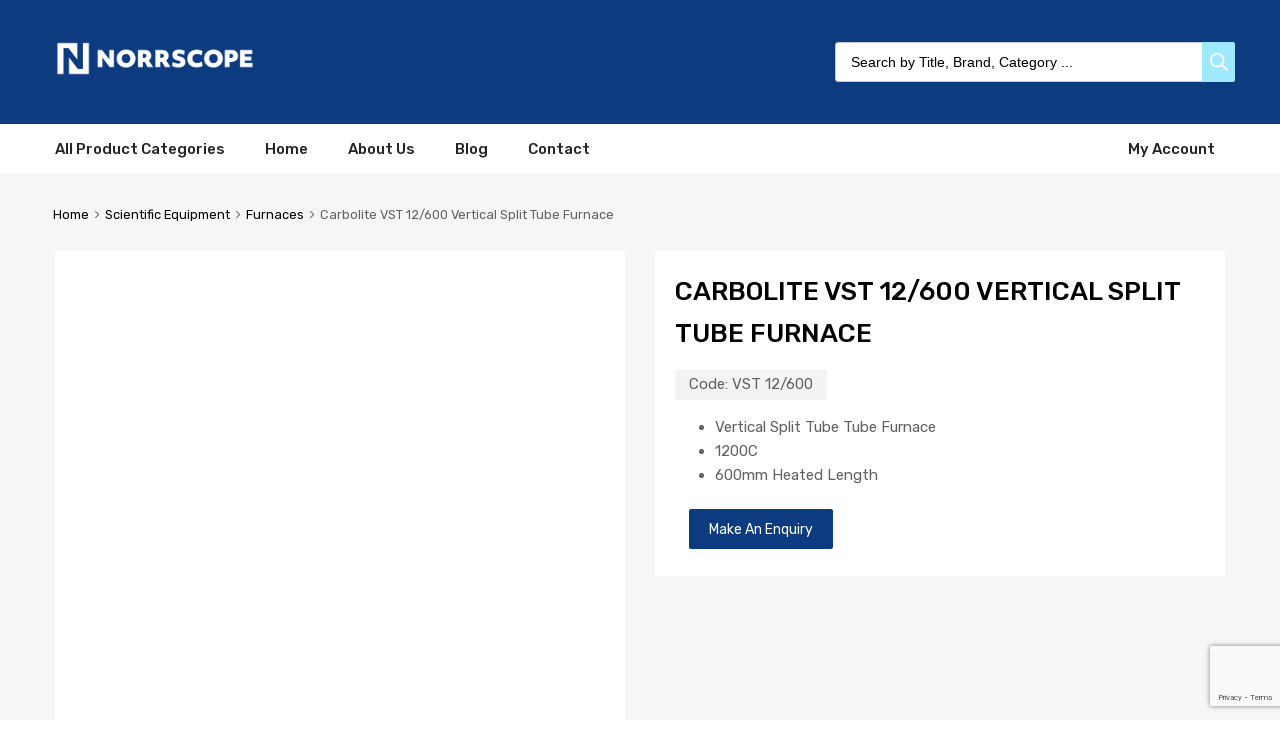

--- FILE ---
content_type: text/html; charset=utf-8
request_url: https://www.google.com/recaptcha/api2/anchor?ar=1&k=6LdozQwsAAAAAA3AcKTSrdhCdgxIpKPT5m1q_abm&co=aHR0cHM6Ly9ub3Jyc2NvcGUuY29tOjQ0Mw..&hl=en&v=N67nZn4AqZkNcbeMu4prBgzg&size=invisible&anchor-ms=20000&execute-ms=30000&cb=qqenotgrx17b
body_size: 48626
content:
<!DOCTYPE HTML><html dir="ltr" lang="en"><head><meta http-equiv="Content-Type" content="text/html; charset=UTF-8">
<meta http-equiv="X-UA-Compatible" content="IE=edge">
<title>reCAPTCHA</title>
<style type="text/css">
/* cyrillic-ext */
@font-face {
  font-family: 'Roboto';
  font-style: normal;
  font-weight: 400;
  font-stretch: 100%;
  src: url(//fonts.gstatic.com/s/roboto/v48/KFO7CnqEu92Fr1ME7kSn66aGLdTylUAMa3GUBHMdazTgWw.woff2) format('woff2');
  unicode-range: U+0460-052F, U+1C80-1C8A, U+20B4, U+2DE0-2DFF, U+A640-A69F, U+FE2E-FE2F;
}
/* cyrillic */
@font-face {
  font-family: 'Roboto';
  font-style: normal;
  font-weight: 400;
  font-stretch: 100%;
  src: url(//fonts.gstatic.com/s/roboto/v48/KFO7CnqEu92Fr1ME7kSn66aGLdTylUAMa3iUBHMdazTgWw.woff2) format('woff2');
  unicode-range: U+0301, U+0400-045F, U+0490-0491, U+04B0-04B1, U+2116;
}
/* greek-ext */
@font-face {
  font-family: 'Roboto';
  font-style: normal;
  font-weight: 400;
  font-stretch: 100%;
  src: url(//fonts.gstatic.com/s/roboto/v48/KFO7CnqEu92Fr1ME7kSn66aGLdTylUAMa3CUBHMdazTgWw.woff2) format('woff2');
  unicode-range: U+1F00-1FFF;
}
/* greek */
@font-face {
  font-family: 'Roboto';
  font-style: normal;
  font-weight: 400;
  font-stretch: 100%;
  src: url(//fonts.gstatic.com/s/roboto/v48/KFO7CnqEu92Fr1ME7kSn66aGLdTylUAMa3-UBHMdazTgWw.woff2) format('woff2');
  unicode-range: U+0370-0377, U+037A-037F, U+0384-038A, U+038C, U+038E-03A1, U+03A3-03FF;
}
/* math */
@font-face {
  font-family: 'Roboto';
  font-style: normal;
  font-weight: 400;
  font-stretch: 100%;
  src: url(//fonts.gstatic.com/s/roboto/v48/KFO7CnqEu92Fr1ME7kSn66aGLdTylUAMawCUBHMdazTgWw.woff2) format('woff2');
  unicode-range: U+0302-0303, U+0305, U+0307-0308, U+0310, U+0312, U+0315, U+031A, U+0326-0327, U+032C, U+032F-0330, U+0332-0333, U+0338, U+033A, U+0346, U+034D, U+0391-03A1, U+03A3-03A9, U+03B1-03C9, U+03D1, U+03D5-03D6, U+03F0-03F1, U+03F4-03F5, U+2016-2017, U+2034-2038, U+203C, U+2040, U+2043, U+2047, U+2050, U+2057, U+205F, U+2070-2071, U+2074-208E, U+2090-209C, U+20D0-20DC, U+20E1, U+20E5-20EF, U+2100-2112, U+2114-2115, U+2117-2121, U+2123-214F, U+2190, U+2192, U+2194-21AE, U+21B0-21E5, U+21F1-21F2, U+21F4-2211, U+2213-2214, U+2216-22FF, U+2308-230B, U+2310, U+2319, U+231C-2321, U+2336-237A, U+237C, U+2395, U+239B-23B7, U+23D0, U+23DC-23E1, U+2474-2475, U+25AF, U+25B3, U+25B7, U+25BD, U+25C1, U+25CA, U+25CC, U+25FB, U+266D-266F, U+27C0-27FF, U+2900-2AFF, U+2B0E-2B11, U+2B30-2B4C, U+2BFE, U+3030, U+FF5B, U+FF5D, U+1D400-1D7FF, U+1EE00-1EEFF;
}
/* symbols */
@font-face {
  font-family: 'Roboto';
  font-style: normal;
  font-weight: 400;
  font-stretch: 100%;
  src: url(//fonts.gstatic.com/s/roboto/v48/KFO7CnqEu92Fr1ME7kSn66aGLdTylUAMaxKUBHMdazTgWw.woff2) format('woff2');
  unicode-range: U+0001-000C, U+000E-001F, U+007F-009F, U+20DD-20E0, U+20E2-20E4, U+2150-218F, U+2190, U+2192, U+2194-2199, U+21AF, U+21E6-21F0, U+21F3, U+2218-2219, U+2299, U+22C4-22C6, U+2300-243F, U+2440-244A, U+2460-24FF, U+25A0-27BF, U+2800-28FF, U+2921-2922, U+2981, U+29BF, U+29EB, U+2B00-2BFF, U+4DC0-4DFF, U+FFF9-FFFB, U+10140-1018E, U+10190-1019C, U+101A0, U+101D0-101FD, U+102E0-102FB, U+10E60-10E7E, U+1D2C0-1D2D3, U+1D2E0-1D37F, U+1F000-1F0FF, U+1F100-1F1AD, U+1F1E6-1F1FF, U+1F30D-1F30F, U+1F315, U+1F31C, U+1F31E, U+1F320-1F32C, U+1F336, U+1F378, U+1F37D, U+1F382, U+1F393-1F39F, U+1F3A7-1F3A8, U+1F3AC-1F3AF, U+1F3C2, U+1F3C4-1F3C6, U+1F3CA-1F3CE, U+1F3D4-1F3E0, U+1F3ED, U+1F3F1-1F3F3, U+1F3F5-1F3F7, U+1F408, U+1F415, U+1F41F, U+1F426, U+1F43F, U+1F441-1F442, U+1F444, U+1F446-1F449, U+1F44C-1F44E, U+1F453, U+1F46A, U+1F47D, U+1F4A3, U+1F4B0, U+1F4B3, U+1F4B9, U+1F4BB, U+1F4BF, U+1F4C8-1F4CB, U+1F4D6, U+1F4DA, U+1F4DF, U+1F4E3-1F4E6, U+1F4EA-1F4ED, U+1F4F7, U+1F4F9-1F4FB, U+1F4FD-1F4FE, U+1F503, U+1F507-1F50B, U+1F50D, U+1F512-1F513, U+1F53E-1F54A, U+1F54F-1F5FA, U+1F610, U+1F650-1F67F, U+1F687, U+1F68D, U+1F691, U+1F694, U+1F698, U+1F6AD, U+1F6B2, U+1F6B9-1F6BA, U+1F6BC, U+1F6C6-1F6CF, U+1F6D3-1F6D7, U+1F6E0-1F6EA, U+1F6F0-1F6F3, U+1F6F7-1F6FC, U+1F700-1F7FF, U+1F800-1F80B, U+1F810-1F847, U+1F850-1F859, U+1F860-1F887, U+1F890-1F8AD, U+1F8B0-1F8BB, U+1F8C0-1F8C1, U+1F900-1F90B, U+1F93B, U+1F946, U+1F984, U+1F996, U+1F9E9, U+1FA00-1FA6F, U+1FA70-1FA7C, U+1FA80-1FA89, U+1FA8F-1FAC6, U+1FACE-1FADC, U+1FADF-1FAE9, U+1FAF0-1FAF8, U+1FB00-1FBFF;
}
/* vietnamese */
@font-face {
  font-family: 'Roboto';
  font-style: normal;
  font-weight: 400;
  font-stretch: 100%;
  src: url(//fonts.gstatic.com/s/roboto/v48/KFO7CnqEu92Fr1ME7kSn66aGLdTylUAMa3OUBHMdazTgWw.woff2) format('woff2');
  unicode-range: U+0102-0103, U+0110-0111, U+0128-0129, U+0168-0169, U+01A0-01A1, U+01AF-01B0, U+0300-0301, U+0303-0304, U+0308-0309, U+0323, U+0329, U+1EA0-1EF9, U+20AB;
}
/* latin-ext */
@font-face {
  font-family: 'Roboto';
  font-style: normal;
  font-weight: 400;
  font-stretch: 100%;
  src: url(//fonts.gstatic.com/s/roboto/v48/KFO7CnqEu92Fr1ME7kSn66aGLdTylUAMa3KUBHMdazTgWw.woff2) format('woff2');
  unicode-range: U+0100-02BA, U+02BD-02C5, U+02C7-02CC, U+02CE-02D7, U+02DD-02FF, U+0304, U+0308, U+0329, U+1D00-1DBF, U+1E00-1E9F, U+1EF2-1EFF, U+2020, U+20A0-20AB, U+20AD-20C0, U+2113, U+2C60-2C7F, U+A720-A7FF;
}
/* latin */
@font-face {
  font-family: 'Roboto';
  font-style: normal;
  font-weight: 400;
  font-stretch: 100%;
  src: url(//fonts.gstatic.com/s/roboto/v48/KFO7CnqEu92Fr1ME7kSn66aGLdTylUAMa3yUBHMdazQ.woff2) format('woff2');
  unicode-range: U+0000-00FF, U+0131, U+0152-0153, U+02BB-02BC, U+02C6, U+02DA, U+02DC, U+0304, U+0308, U+0329, U+2000-206F, U+20AC, U+2122, U+2191, U+2193, U+2212, U+2215, U+FEFF, U+FFFD;
}
/* cyrillic-ext */
@font-face {
  font-family: 'Roboto';
  font-style: normal;
  font-weight: 500;
  font-stretch: 100%;
  src: url(//fonts.gstatic.com/s/roboto/v48/KFO7CnqEu92Fr1ME7kSn66aGLdTylUAMa3GUBHMdazTgWw.woff2) format('woff2');
  unicode-range: U+0460-052F, U+1C80-1C8A, U+20B4, U+2DE0-2DFF, U+A640-A69F, U+FE2E-FE2F;
}
/* cyrillic */
@font-face {
  font-family: 'Roboto';
  font-style: normal;
  font-weight: 500;
  font-stretch: 100%;
  src: url(//fonts.gstatic.com/s/roboto/v48/KFO7CnqEu92Fr1ME7kSn66aGLdTylUAMa3iUBHMdazTgWw.woff2) format('woff2');
  unicode-range: U+0301, U+0400-045F, U+0490-0491, U+04B0-04B1, U+2116;
}
/* greek-ext */
@font-face {
  font-family: 'Roboto';
  font-style: normal;
  font-weight: 500;
  font-stretch: 100%;
  src: url(//fonts.gstatic.com/s/roboto/v48/KFO7CnqEu92Fr1ME7kSn66aGLdTylUAMa3CUBHMdazTgWw.woff2) format('woff2');
  unicode-range: U+1F00-1FFF;
}
/* greek */
@font-face {
  font-family: 'Roboto';
  font-style: normal;
  font-weight: 500;
  font-stretch: 100%;
  src: url(//fonts.gstatic.com/s/roboto/v48/KFO7CnqEu92Fr1ME7kSn66aGLdTylUAMa3-UBHMdazTgWw.woff2) format('woff2');
  unicode-range: U+0370-0377, U+037A-037F, U+0384-038A, U+038C, U+038E-03A1, U+03A3-03FF;
}
/* math */
@font-face {
  font-family: 'Roboto';
  font-style: normal;
  font-weight: 500;
  font-stretch: 100%;
  src: url(//fonts.gstatic.com/s/roboto/v48/KFO7CnqEu92Fr1ME7kSn66aGLdTylUAMawCUBHMdazTgWw.woff2) format('woff2');
  unicode-range: U+0302-0303, U+0305, U+0307-0308, U+0310, U+0312, U+0315, U+031A, U+0326-0327, U+032C, U+032F-0330, U+0332-0333, U+0338, U+033A, U+0346, U+034D, U+0391-03A1, U+03A3-03A9, U+03B1-03C9, U+03D1, U+03D5-03D6, U+03F0-03F1, U+03F4-03F5, U+2016-2017, U+2034-2038, U+203C, U+2040, U+2043, U+2047, U+2050, U+2057, U+205F, U+2070-2071, U+2074-208E, U+2090-209C, U+20D0-20DC, U+20E1, U+20E5-20EF, U+2100-2112, U+2114-2115, U+2117-2121, U+2123-214F, U+2190, U+2192, U+2194-21AE, U+21B0-21E5, U+21F1-21F2, U+21F4-2211, U+2213-2214, U+2216-22FF, U+2308-230B, U+2310, U+2319, U+231C-2321, U+2336-237A, U+237C, U+2395, U+239B-23B7, U+23D0, U+23DC-23E1, U+2474-2475, U+25AF, U+25B3, U+25B7, U+25BD, U+25C1, U+25CA, U+25CC, U+25FB, U+266D-266F, U+27C0-27FF, U+2900-2AFF, U+2B0E-2B11, U+2B30-2B4C, U+2BFE, U+3030, U+FF5B, U+FF5D, U+1D400-1D7FF, U+1EE00-1EEFF;
}
/* symbols */
@font-face {
  font-family: 'Roboto';
  font-style: normal;
  font-weight: 500;
  font-stretch: 100%;
  src: url(//fonts.gstatic.com/s/roboto/v48/KFO7CnqEu92Fr1ME7kSn66aGLdTylUAMaxKUBHMdazTgWw.woff2) format('woff2');
  unicode-range: U+0001-000C, U+000E-001F, U+007F-009F, U+20DD-20E0, U+20E2-20E4, U+2150-218F, U+2190, U+2192, U+2194-2199, U+21AF, U+21E6-21F0, U+21F3, U+2218-2219, U+2299, U+22C4-22C6, U+2300-243F, U+2440-244A, U+2460-24FF, U+25A0-27BF, U+2800-28FF, U+2921-2922, U+2981, U+29BF, U+29EB, U+2B00-2BFF, U+4DC0-4DFF, U+FFF9-FFFB, U+10140-1018E, U+10190-1019C, U+101A0, U+101D0-101FD, U+102E0-102FB, U+10E60-10E7E, U+1D2C0-1D2D3, U+1D2E0-1D37F, U+1F000-1F0FF, U+1F100-1F1AD, U+1F1E6-1F1FF, U+1F30D-1F30F, U+1F315, U+1F31C, U+1F31E, U+1F320-1F32C, U+1F336, U+1F378, U+1F37D, U+1F382, U+1F393-1F39F, U+1F3A7-1F3A8, U+1F3AC-1F3AF, U+1F3C2, U+1F3C4-1F3C6, U+1F3CA-1F3CE, U+1F3D4-1F3E0, U+1F3ED, U+1F3F1-1F3F3, U+1F3F5-1F3F7, U+1F408, U+1F415, U+1F41F, U+1F426, U+1F43F, U+1F441-1F442, U+1F444, U+1F446-1F449, U+1F44C-1F44E, U+1F453, U+1F46A, U+1F47D, U+1F4A3, U+1F4B0, U+1F4B3, U+1F4B9, U+1F4BB, U+1F4BF, U+1F4C8-1F4CB, U+1F4D6, U+1F4DA, U+1F4DF, U+1F4E3-1F4E6, U+1F4EA-1F4ED, U+1F4F7, U+1F4F9-1F4FB, U+1F4FD-1F4FE, U+1F503, U+1F507-1F50B, U+1F50D, U+1F512-1F513, U+1F53E-1F54A, U+1F54F-1F5FA, U+1F610, U+1F650-1F67F, U+1F687, U+1F68D, U+1F691, U+1F694, U+1F698, U+1F6AD, U+1F6B2, U+1F6B9-1F6BA, U+1F6BC, U+1F6C6-1F6CF, U+1F6D3-1F6D7, U+1F6E0-1F6EA, U+1F6F0-1F6F3, U+1F6F7-1F6FC, U+1F700-1F7FF, U+1F800-1F80B, U+1F810-1F847, U+1F850-1F859, U+1F860-1F887, U+1F890-1F8AD, U+1F8B0-1F8BB, U+1F8C0-1F8C1, U+1F900-1F90B, U+1F93B, U+1F946, U+1F984, U+1F996, U+1F9E9, U+1FA00-1FA6F, U+1FA70-1FA7C, U+1FA80-1FA89, U+1FA8F-1FAC6, U+1FACE-1FADC, U+1FADF-1FAE9, U+1FAF0-1FAF8, U+1FB00-1FBFF;
}
/* vietnamese */
@font-face {
  font-family: 'Roboto';
  font-style: normal;
  font-weight: 500;
  font-stretch: 100%;
  src: url(//fonts.gstatic.com/s/roboto/v48/KFO7CnqEu92Fr1ME7kSn66aGLdTylUAMa3OUBHMdazTgWw.woff2) format('woff2');
  unicode-range: U+0102-0103, U+0110-0111, U+0128-0129, U+0168-0169, U+01A0-01A1, U+01AF-01B0, U+0300-0301, U+0303-0304, U+0308-0309, U+0323, U+0329, U+1EA0-1EF9, U+20AB;
}
/* latin-ext */
@font-face {
  font-family: 'Roboto';
  font-style: normal;
  font-weight: 500;
  font-stretch: 100%;
  src: url(//fonts.gstatic.com/s/roboto/v48/KFO7CnqEu92Fr1ME7kSn66aGLdTylUAMa3KUBHMdazTgWw.woff2) format('woff2');
  unicode-range: U+0100-02BA, U+02BD-02C5, U+02C7-02CC, U+02CE-02D7, U+02DD-02FF, U+0304, U+0308, U+0329, U+1D00-1DBF, U+1E00-1E9F, U+1EF2-1EFF, U+2020, U+20A0-20AB, U+20AD-20C0, U+2113, U+2C60-2C7F, U+A720-A7FF;
}
/* latin */
@font-face {
  font-family: 'Roboto';
  font-style: normal;
  font-weight: 500;
  font-stretch: 100%;
  src: url(//fonts.gstatic.com/s/roboto/v48/KFO7CnqEu92Fr1ME7kSn66aGLdTylUAMa3yUBHMdazQ.woff2) format('woff2');
  unicode-range: U+0000-00FF, U+0131, U+0152-0153, U+02BB-02BC, U+02C6, U+02DA, U+02DC, U+0304, U+0308, U+0329, U+2000-206F, U+20AC, U+2122, U+2191, U+2193, U+2212, U+2215, U+FEFF, U+FFFD;
}
/* cyrillic-ext */
@font-face {
  font-family: 'Roboto';
  font-style: normal;
  font-weight: 900;
  font-stretch: 100%;
  src: url(//fonts.gstatic.com/s/roboto/v48/KFO7CnqEu92Fr1ME7kSn66aGLdTylUAMa3GUBHMdazTgWw.woff2) format('woff2');
  unicode-range: U+0460-052F, U+1C80-1C8A, U+20B4, U+2DE0-2DFF, U+A640-A69F, U+FE2E-FE2F;
}
/* cyrillic */
@font-face {
  font-family: 'Roboto';
  font-style: normal;
  font-weight: 900;
  font-stretch: 100%;
  src: url(//fonts.gstatic.com/s/roboto/v48/KFO7CnqEu92Fr1ME7kSn66aGLdTylUAMa3iUBHMdazTgWw.woff2) format('woff2');
  unicode-range: U+0301, U+0400-045F, U+0490-0491, U+04B0-04B1, U+2116;
}
/* greek-ext */
@font-face {
  font-family: 'Roboto';
  font-style: normal;
  font-weight: 900;
  font-stretch: 100%;
  src: url(//fonts.gstatic.com/s/roboto/v48/KFO7CnqEu92Fr1ME7kSn66aGLdTylUAMa3CUBHMdazTgWw.woff2) format('woff2');
  unicode-range: U+1F00-1FFF;
}
/* greek */
@font-face {
  font-family: 'Roboto';
  font-style: normal;
  font-weight: 900;
  font-stretch: 100%;
  src: url(//fonts.gstatic.com/s/roboto/v48/KFO7CnqEu92Fr1ME7kSn66aGLdTylUAMa3-UBHMdazTgWw.woff2) format('woff2');
  unicode-range: U+0370-0377, U+037A-037F, U+0384-038A, U+038C, U+038E-03A1, U+03A3-03FF;
}
/* math */
@font-face {
  font-family: 'Roboto';
  font-style: normal;
  font-weight: 900;
  font-stretch: 100%;
  src: url(//fonts.gstatic.com/s/roboto/v48/KFO7CnqEu92Fr1ME7kSn66aGLdTylUAMawCUBHMdazTgWw.woff2) format('woff2');
  unicode-range: U+0302-0303, U+0305, U+0307-0308, U+0310, U+0312, U+0315, U+031A, U+0326-0327, U+032C, U+032F-0330, U+0332-0333, U+0338, U+033A, U+0346, U+034D, U+0391-03A1, U+03A3-03A9, U+03B1-03C9, U+03D1, U+03D5-03D6, U+03F0-03F1, U+03F4-03F5, U+2016-2017, U+2034-2038, U+203C, U+2040, U+2043, U+2047, U+2050, U+2057, U+205F, U+2070-2071, U+2074-208E, U+2090-209C, U+20D0-20DC, U+20E1, U+20E5-20EF, U+2100-2112, U+2114-2115, U+2117-2121, U+2123-214F, U+2190, U+2192, U+2194-21AE, U+21B0-21E5, U+21F1-21F2, U+21F4-2211, U+2213-2214, U+2216-22FF, U+2308-230B, U+2310, U+2319, U+231C-2321, U+2336-237A, U+237C, U+2395, U+239B-23B7, U+23D0, U+23DC-23E1, U+2474-2475, U+25AF, U+25B3, U+25B7, U+25BD, U+25C1, U+25CA, U+25CC, U+25FB, U+266D-266F, U+27C0-27FF, U+2900-2AFF, U+2B0E-2B11, U+2B30-2B4C, U+2BFE, U+3030, U+FF5B, U+FF5D, U+1D400-1D7FF, U+1EE00-1EEFF;
}
/* symbols */
@font-face {
  font-family: 'Roboto';
  font-style: normal;
  font-weight: 900;
  font-stretch: 100%;
  src: url(//fonts.gstatic.com/s/roboto/v48/KFO7CnqEu92Fr1ME7kSn66aGLdTylUAMaxKUBHMdazTgWw.woff2) format('woff2');
  unicode-range: U+0001-000C, U+000E-001F, U+007F-009F, U+20DD-20E0, U+20E2-20E4, U+2150-218F, U+2190, U+2192, U+2194-2199, U+21AF, U+21E6-21F0, U+21F3, U+2218-2219, U+2299, U+22C4-22C6, U+2300-243F, U+2440-244A, U+2460-24FF, U+25A0-27BF, U+2800-28FF, U+2921-2922, U+2981, U+29BF, U+29EB, U+2B00-2BFF, U+4DC0-4DFF, U+FFF9-FFFB, U+10140-1018E, U+10190-1019C, U+101A0, U+101D0-101FD, U+102E0-102FB, U+10E60-10E7E, U+1D2C0-1D2D3, U+1D2E0-1D37F, U+1F000-1F0FF, U+1F100-1F1AD, U+1F1E6-1F1FF, U+1F30D-1F30F, U+1F315, U+1F31C, U+1F31E, U+1F320-1F32C, U+1F336, U+1F378, U+1F37D, U+1F382, U+1F393-1F39F, U+1F3A7-1F3A8, U+1F3AC-1F3AF, U+1F3C2, U+1F3C4-1F3C6, U+1F3CA-1F3CE, U+1F3D4-1F3E0, U+1F3ED, U+1F3F1-1F3F3, U+1F3F5-1F3F7, U+1F408, U+1F415, U+1F41F, U+1F426, U+1F43F, U+1F441-1F442, U+1F444, U+1F446-1F449, U+1F44C-1F44E, U+1F453, U+1F46A, U+1F47D, U+1F4A3, U+1F4B0, U+1F4B3, U+1F4B9, U+1F4BB, U+1F4BF, U+1F4C8-1F4CB, U+1F4D6, U+1F4DA, U+1F4DF, U+1F4E3-1F4E6, U+1F4EA-1F4ED, U+1F4F7, U+1F4F9-1F4FB, U+1F4FD-1F4FE, U+1F503, U+1F507-1F50B, U+1F50D, U+1F512-1F513, U+1F53E-1F54A, U+1F54F-1F5FA, U+1F610, U+1F650-1F67F, U+1F687, U+1F68D, U+1F691, U+1F694, U+1F698, U+1F6AD, U+1F6B2, U+1F6B9-1F6BA, U+1F6BC, U+1F6C6-1F6CF, U+1F6D3-1F6D7, U+1F6E0-1F6EA, U+1F6F0-1F6F3, U+1F6F7-1F6FC, U+1F700-1F7FF, U+1F800-1F80B, U+1F810-1F847, U+1F850-1F859, U+1F860-1F887, U+1F890-1F8AD, U+1F8B0-1F8BB, U+1F8C0-1F8C1, U+1F900-1F90B, U+1F93B, U+1F946, U+1F984, U+1F996, U+1F9E9, U+1FA00-1FA6F, U+1FA70-1FA7C, U+1FA80-1FA89, U+1FA8F-1FAC6, U+1FACE-1FADC, U+1FADF-1FAE9, U+1FAF0-1FAF8, U+1FB00-1FBFF;
}
/* vietnamese */
@font-face {
  font-family: 'Roboto';
  font-style: normal;
  font-weight: 900;
  font-stretch: 100%;
  src: url(//fonts.gstatic.com/s/roboto/v48/KFO7CnqEu92Fr1ME7kSn66aGLdTylUAMa3OUBHMdazTgWw.woff2) format('woff2');
  unicode-range: U+0102-0103, U+0110-0111, U+0128-0129, U+0168-0169, U+01A0-01A1, U+01AF-01B0, U+0300-0301, U+0303-0304, U+0308-0309, U+0323, U+0329, U+1EA0-1EF9, U+20AB;
}
/* latin-ext */
@font-face {
  font-family: 'Roboto';
  font-style: normal;
  font-weight: 900;
  font-stretch: 100%;
  src: url(//fonts.gstatic.com/s/roboto/v48/KFO7CnqEu92Fr1ME7kSn66aGLdTylUAMa3KUBHMdazTgWw.woff2) format('woff2');
  unicode-range: U+0100-02BA, U+02BD-02C5, U+02C7-02CC, U+02CE-02D7, U+02DD-02FF, U+0304, U+0308, U+0329, U+1D00-1DBF, U+1E00-1E9F, U+1EF2-1EFF, U+2020, U+20A0-20AB, U+20AD-20C0, U+2113, U+2C60-2C7F, U+A720-A7FF;
}
/* latin */
@font-face {
  font-family: 'Roboto';
  font-style: normal;
  font-weight: 900;
  font-stretch: 100%;
  src: url(//fonts.gstatic.com/s/roboto/v48/KFO7CnqEu92Fr1ME7kSn66aGLdTylUAMa3yUBHMdazQ.woff2) format('woff2');
  unicode-range: U+0000-00FF, U+0131, U+0152-0153, U+02BB-02BC, U+02C6, U+02DA, U+02DC, U+0304, U+0308, U+0329, U+2000-206F, U+20AC, U+2122, U+2191, U+2193, U+2212, U+2215, U+FEFF, U+FFFD;
}

</style>
<link rel="stylesheet" type="text/css" href="https://www.gstatic.com/recaptcha/releases/N67nZn4AqZkNcbeMu4prBgzg/styles__ltr.css">
<script nonce="dCKPXK0jcrwTZJ49EyMPJg" type="text/javascript">window['__recaptcha_api'] = 'https://www.google.com/recaptcha/api2/';</script>
<script type="text/javascript" src="https://www.gstatic.com/recaptcha/releases/N67nZn4AqZkNcbeMu4prBgzg/recaptcha__en.js" nonce="dCKPXK0jcrwTZJ49EyMPJg">
      
    </script></head>
<body><div id="rc-anchor-alert" class="rc-anchor-alert"></div>
<input type="hidden" id="recaptcha-token" value="[base64]">
<script type="text/javascript" nonce="dCKPXK0jcrwTZJ49EyMPJg">
      recaptcha.anchor.Main.init("[\x22ainput\x22,[\x22bgdata\x22,\x22\x22,\[base64]/[base64]/MjU1Ong/[base64]/[base64]/[base64]/[base64]/[base64]/[base64]/[base64]/[base64]/[base64]/[base64]/[base64]/[base64]/[base64]/[base64]/[base64]\\u003d\x22,\[base64]\x22,\x22w5DDgCoFRkAtwo/Do8OqA8OKMEVADMOJwobDgsKEw6pSw4zDp8KtOTPDkHhSYyMeQMOQw6ZCwqjDvlTDmcKIF8ORQcOTWFhbwoZZeQBCQHF3wrc1w7LDqMKaO8KKwrLDpF/ChsO/OsOOw5tUw7Udw4AKSFx+Vy/DoDlgRsK0wr93QizDhMOlbF9Iw7h/UcOGGMOAdyMew4chIsOlw6LChsKSSTvCk8OPAnIjw4EgTT1Qf8KawrLCtndtLMOcw77CiMKFwqvDnxvClcOrw73DisONc8OnwpvDrsOJFMK6wqvDocOdw6QCScOcwpgJw4rChDJYwr4Jw5UMwoAGfBXCvQx/w68eSMOrdsOPdsKLw7ZqNcKSQMKlw7zCt8OZS8K5w6vCqR4UYDnCplTDhQbCgMKhwo9KwrciwqU/HcK6wqxSw5ZFOVLChcOcwq3Cu8OuwpPDv8ObwqXDo2rCn8Klw7NCw7I6w47DllLCoxLCnjgAWMO4w5Rnw5LDhAjDrVDCnyMlGFLDjkrDkWoXw50jcV7CuMOKw6HDrMOxwoR9HMOuEMOqP8OTfsK9wpU2w60JEcObw6EFwp/DvnESPsONeMOMB8KlKjfCsMK8ODXCq8KnwqfCr0TCqn8+Q8OgwrTCsTwSehJvwqjCuMO4wp4ow7IMwq3CkBg2w4/Dg8OPwoISFFLDmMKwLWtzDXDDn8KPw5Ucw5NNCcKEcVzCnEIfXcK7w7LDs1llME4aw7bCmihCwpUiwqTCj3bDlHxfJ8KOaVjCnMKlwpILfi/DggPCsT5pwq/[base64]/[base64]/DllxCb8OnwopMHA/DqWRnw5jDrMOVwpk+wrBUwqDDgcOUwr5EL2HCqBJRwoB0w5DCm8OvaMK5w6vDmMKoByFbw5woJcKgHhrDnkBpf23CtcK7WkzDm8Khw7LDrRtAwrLCrcORwqYWw7LCmsOJw5fCusKpKsK6RRIfYcOEwp8melrCv8OlwrrCn37Cv8O/w6bCksKlcFNcQRjCjSvCmMK+Ng7DpDjDpSzDsMOjw5pSwrpCw6DCiMOvwofCpMKLUEnDmsKswo58LAwLwrUQIMKkOcKuHsKqwqd8wpTDqcOlw5JdacKUwqXCpgF/[base64]/DjsOdw7FPUmM2enoxUQ0Owp3Du8O6wpjDmlEBRCUYwpbCiwxQccO+f0k5GsKnP20hC3PCh8K5wr88DnfDqkrDgFvCucO2ccOxw6RRVMObw7PCvEPCux/[base64]/PsOxw7jDj1c/[base64]/[base64]/[base64]/acOSwqnCrX5EwqhVQD8Uw5ZOw67CpD8fehILw41iUMKvNMKkw5/CnsOKw591w4vCoCLDgcO/[base64]/CrjEJwrrDo8OmFSUQKsOvOk3Dt0/Cp8KjTsOAFWbDkmjCvMKvVsKVwqFpw5nDvcK7Nh7DrMO4QDEywrtccCvDu1HDmxPDlVTCsGhyw5kmw5VNw75iw644w6fDpcOvEsKhV8KXwp/CiMOnwo4sXcOKHiDCjMKDw5rCl8OTwoUPIDbCgFzDqcOYND4Zw4LDh8KTCSTCklfCtwlFw5fCrcOMTT51Y0wdwoYLw6bCiyQ6w5ZaUMOuwrohwpU7w5HCtQF2w6s9wrTDhH8WB8Kve8KCLX7DiD9fdsOjw6Fawr/CrjB3wrRTwrgOdMKcw6Npw5TDncKrwqE+QXDCnXnDssOxZWzClMOgOn3DjsKdw74tc24vHwBBw5MwQsKOEkF/E3g/GcOIb8KbwrIDcwnDmmwEw6EZwpZ5w4vCjm3Cs8OKVVsYKsKBEn1xG0jCuHc9MsKew4koecKUR1LChy0PAg7CicOZw47DhsK0w6LDtnHDmsKyNlzDn8O/[base64]/[base64]/CiGViw7jDl8KFwo3ChsO8KhwlVsOCX0nCrUbDsjxqwqvCkMKCwq7Dgh7DhMKoKRzCmsKMwqXCssKrXwjChAHCllICwoXDscKUCMKydcKWw69fwqzDgsONwr0qwqLCscOFw5jCsSXDo2l/SsOXwqE7IDTCpMKCw4nCi8OAw7HCh3HCgcOsw57CoCvDicKsw4vCh8KfwrRQTQZJG8KfwrIEw41gBcOAPh1sd8KoG2jDs8KuBcOXw5PCgAfCmx5kaH5gwqnDshUCUVTChMO7ADnDkcKew7VwGS7CrB/DjcKlw48+w7zDg8OsTT/DmMOAw4EEXMKmwpbDksOkB0UoDirDp3ISwplfAsKnLMK1wqxzwp8bw7rDu8OSKcKtw5BSwqTCq8O5wqMmw7vCtWzDicOOD1R1wq7CrhIbKcKgR8O5wo7CrsKlw5nCr2jDuMK9T3kaw6bDtlfCqk/Dn1rDmMOwwpEIwrDCu8Oqw75fYBoQJsOhTRQQwqbCt1dvNRVkZMO5WMOpw4zDnS0ww4HDlRN/w5fDucONwp4Fw7DCt3PDmFHCt8KxasKJK8ONw60JwpddwpDCpcOTTnVpUR3ChcKRw5BHw7PCrww1w4x8McKfwqXDqsKIA8KwwqbDpsKJw7Y/w7dfEVdDwq8VIA7CjQ/Cg8OOE3XCrGPDtxNsDsOfwoLDvGgywo/CssK8fGFxw5jCs8OGQ8OUcArDlQ3DjyAAwqkOP3fCgcK2w5EtIQ3DmxTDscKzPWDCs8OjAEdgUsK9ODE7wqzDgsOhHGMQw6FZdggsw50xAzDDvMKMwpoPNcOcw7XCj8OYPS3CjsO7wrHCshXDrsOZwoM6w4wjDnPCk8OoGcOtdQ/CgsK2PEnCksOYwrp5Uxkyw7EfFUtVS8Oqwrkhw53CmMOow4BfdRPCjzIAwqNaw7opw5ZXwr8cwpTCksO6woNRYcKIGD7Cn8K1wotGwrzDrVTDqcOJw6I8FVJpw4rDs8K5w79SCyx+w4bClGXCnMO8dMKIw4rCtlxZwqtRw6c7wo/CtsK4w6EHYg3DuhTDnVzCk8OKSsOBw5hPw7LCuMOmHj/Dsj7DhzLDjlTDuMO6AcOnWsK1KEjDosKkwpbCnMOtcsO3w4vDq8K3DMKxGMKlesOXwp52FcOwR8OGwrPCl8KxwqIjw7Rgwq8TwoIcw43Dj8ODw7jCusKVXXgGZxpidxFtwoEjwr7Dh8OLw4/[base64]/[base64]/[base64]/DvQgUE0paw4XDvirDqsKsIyHCtDpnwqLDsQrCjDATw4Z1wqjDncO0wpB2w5fCtwDDvMO1wpNiFwoTwrAuL8KZw7XCiX7DixXClBDDrcOzw7dgwpLDhcKbwrTCrxFgZcOpwq3DtMKow5Y4CF3DssOBwpIOQ8KMwrbChsKzw7/DnMO1w4PDmwvCnsKuwoNmw7FDw7kbCsKJUMKJwrxYIMKYw4bDksOmw6kVEyA2el3DjErCtBTDh0nCik4NTMKXd8OmPcKfQQxaw5I2ABnDkjPDmcOMb8KLw7rCnjtKw6Zsf8O/HcK6w4VmfMKJccOpRTJcwo1ufiR1f8OXw4bCnB/CrDELw43DnMKZV8O5w5TDmh/CgsKzYcKmMj1zN8KLXwgMwp8ewpAew6V6w4cQw5t3RMO7woc+w7HDvMOzwoEiwrHDl1IFf8KXLcOLOsK0w6rDs3EOecKGKcKuc1zCvQLDv3LDg39UNknDrBxow4zDm1jDt3REeMKCw6DDjMOEw6fCkjFrGsOQPh4zw5Zow4/DpQzCssO0w7s2w67Dg8OxZMOVSsKkbsKQSsOxwqoge8OcMkcHZcKEw4fDpMOzw7/Ci8KZw4LCosOwCV0iAGHCiMO9OUFHeD4UXztyw7XCtcOPOS3Cs8OnEUbCnH9kw4oGw7nCgcK4w7tEIcOMwqcpfhrCjMO/w6V0Dz3DuVpdw7TCu8Ozw4jCpRfDjWHDncKzwpMZw6YLfhw/w4TDogfDqsKZwoRKwo3Ck8OpQcO0wpcXwr4LwpjDnnbDl8OlGXTDgMO6wojDlcOkc8KDw4tOwowkQUsjMztkBWfClitXwq99w6PDlsK3wpzDncO5L8KzwrsQdsO9WsO8w5HDg0g7EkfCuH7DoB/DlcKBw43DqMOdwrtFwpQ1QxLDniTCmHPDgzbDj8OBwoZ4ScKowp09XsKBLMOeIcOcw5zCjMKaw6p5wpdiw5/DqzkNw4oJw5rDrwZndsOBT8Ozw5vDmcOgdh0RwqnDqwRjQAxdFxnDrsKTdMK/[base64]/wqUJw6hlwoBfTRgCMCLCtsKObwbDl05xw6vDuMOOw5/DixDDml/Cq8KBw4kPw4XDj0trHcOgw7R/w4fClA3DmCfDicOxw6HCmBTCiMOFw4fDrXbDgsOewrHCksKvwqbDtF8qTcOVw5wkw43Cu8OBUjbCh8OlbVXCqy/DnhgswpLDijzDlnPCqsK9EUfCg8Kew59yY8KNFxEoOAvDrWIlwqNEAjjDoV7DusOGw68zwrpiw5J7OMOzwpJ4dsKNw6oueBJBw6HDjMONecOLTRNpwosobcKPwq1lPwg/w4HDisOGwoU3FDfDmcO5FcO8wrPCo8Kjw4LDngTCrsOgOCfDjV3Cm3bDjD1yC8KgwpvCvTbCpFgdTS7DthkRw6vDvMOJPXo8w49xwrMawr7DvcO1w4sdwrAGwqzDkcK5CcOxWsKdEcKZwqDChcKHwoY7R8OSbXs3w6nCncKAewVwHSZTZlc/w4bCoXsVM1kvZWTChBDDkTDChXVVwoLDmTYow6rDkzjDmcOiw50BegMHQcKueGHCpMK0woRvdxfDvng2w6fDr8KAWMO/[base64]/DoHbCo8OSVsOLKnxXacOiw7VdY8OKbF3DhMOVJsObw55QwqE4C3nDtMO/[base64]/Ck8ONLMKxCsKvFcOdI8KPIWdlXABbaGbCmsOlwpTCkSZMwphOw5vDosO4asKMw5TCpREOwpdGfUXDhBvDqg4Ww7IEL2XDqxEawqhCwqdSAMKge39Nw4o+Z8OpMX0pw683w6zCkFY3wqRcw6Ayw7rDgi9wVB51HsK5csKNP8KpXjY9Y8K3woTCj8ORw6A7PcKGNsK/w57DksOSd8OFw7fDvCRiBsKZUTQbXMKtwqlVZXbDt8KtwoZKZ0JkwoNtU8O0wqZFZ8O0wqrCoj8mOkEAw6ZgwpgoLjQ3WMKObcKXFRHDhMOIwpzCo1tND8K6Vhg+wo/[base64]/wpM5w4vCucKEwrDDuGTDjibDokxdfcOeXcOYwoc+w6XDhhPCp8OGU8OMw50JXCwew7QXw68+VsKPwpwQMgZpw6PCjhRPTcO4VxTCpUUqw60jViHCnMOXd8KVwqbChTcnw7/[base64]/DhypJwrhqwobCiMK2YTRlwpLDh0lywrrCrMOuCcOgfMKLRR1ew7HDiAfCjFnCvlp3WcK1w6ZFeCk2w4VeeWzCjlcUUsKlwq7CtltHw47ChB/[base64]/wrLDtkERfMOSw7/DpsKaXF3DpsOPwqsjCW91wrsVw6zDicO1HsOIw5zCh8KUw5Mew7RewroUw5PDpsKpScK4Z1rCjsKPX2kgPmDCmXtxYR3Dt8KUUMO4w78Lw7Mvwo8uw6fCqcOOwpAgw7fDu8KXwpZawrLDgMO4w5syIcOQGsO5PcOrG356JUDClMOLA8Kgw4/DusK9w5jDtGc/wo3CsTpLNVHClUrDmlHCssOvWgrCqMKsLQFbw5/[base64]/aMORw4U6woYnw6jDp8KTKcKMwpNiGz42ZMK5wrlzNAQUQD4fw4/DnMOLAsOvMMOHQW/[base64]/DmA4twpA2cgnCg8K9w4TCrMKAwpVxHyrCmMKnw5/Dpk9OJ8KMw7PDpT5dw6MnLHoXwq0MDFPDgkwTw7U9LU1NwozCm0YQwrFEC8KCejvDpFvCscOSw6PDsMKnWcKwwo82wonDp8K1wpdTA8OJwpPCq8K/IMK2QT3DkcOlCwPDv2o/P8KRwrfCi8OARcKtYcKDwrbCqULDu0TDgj3CjzjCscOhIgwiw4NBw5XDgsKZeGjDuFLDjnh1w6DDqcKLEMKbw4QpwqxWwqTCoMO/[base64]/CuzXCh0zCp3LDhsKwwrzCjsOcZMKlSGTDkXZ9w4RVWsOAw6Mzw4wCCMOZHCrDsMKRQcKmw5PDu8Oke2EfFMKdwo3Dn2FcwpPCj13CqcO3PsKYMiDDg1/DlR3CtMKmBm3DtBQlw5RVOWhsfcOUw4lsL8K0w5/ChTDDlijDnsO2w7XDuCguw57DmzskLsOHwpPCsTXCuiJtw4jCsXQFwprCssKzS8O3asKow6HCjX94eQnDvXhAwqNYfhrCujERwqjCqsKfY3xvwpNEwrFLwroUw7oTcMORQsKXwrJ7wrkvTmjDnGQ7IsO/wqzCkBt6wqMfwqnDusOFBcKCMcO6G3kUwoYYwobCgsKoUMKzIC9fOcOLNBfDimHDkDjDh8KAbsOYw4MMesO4w6/CrEtaw7HDtcOydMKtw43Dpi3DugNAwoYZwoYfwphmwrQHw6RwUMKUW8KCw6fDqcOoIcKrGxrDhgsXYcOhwqnDlsORwqNqV8OuN8OZwrbDisOoXU4GwpnCvVTDtsOfB8O0wq3ChA3CvRNvY8O/MXtSG8Omw4BLwr44wrzCscOkHmx5w4/[base64]/[base64]/wqPCjcKfPcOUwpzCu8OfORdfHArDhsKsw6hOfz7DmR0QDyMAEMOLDCHDk8Kvw7oHHz5GbQfDlsKiDMK1D8KNwobDm8OlDkzDkFPDnAIMw7LDicOfdl7CviYOOk/DtRMCwrMMKsOhOhnDsCLDssKLXG80HVzCsQgVw4sEe0dxwpxawrIwW0vDo8OzwoXCrW88R8KiFcKCUsOIe05BF8KAPMKgwoYswoTCjSxJKj/[base64]/Dqh8uwoEGwo/[base64]/[base64]/wr5Yb3rDksOQw4jDuxDCjsO9TsK8SsKQI8OlJwx+A8KFworCrAgPwqdLNE7Di0nDtyzCo8KpPE4gw5DDg8OFwrHCrsOGwoMTwpoOw60iw5FuwqYawqfDk8Kuw69/wp5XY3PDisKewr8DwrRiw7tFN8OlFMKjw4TCscOOw64+L13Dq8OXwpvDoyTDjcOYw67Dl8ORwpkKDsOFV8KIMMOccsKmwoQLQsOqdi1+w5LDpQcTw4oZw5/DhRvDksOTbMOUARnDm8KBw4bDgAZWwq9lAh0rwpEDXcK/HsOPw510OiF/[base64]/FcKNPQlgU8KTw43Cu8KJwrRZX8Oaw5FiCBEzRD7DssKpwoU4woolE8Otw7JfL1lcAQfDphxAwobCnsOOw7/DlTpXw7IuMzPCn8KGeF9ewoPDscKLE3YVFV/DtcOCwoMRw6vDusKiGXcVw5xqcMOvcMKYZwfDtQw+w64Yw5jCucK5fcOuZhtWw5nCoX0qw53DjsO9wo7CgmIlby/CrsKxw4RKD29UHcKeFw1Pw6NwwqQJYFHDqMOTIsOlwoBdw7ddwp8Rw5JRwrQHw7TCukvCuDgmOMOsCgMQRcO6M8O9S0vDkisTPzBrGSRoOcO0wqI3w6EuwrjCgcOMLcKle8Opw5jCrcKaeg7DgcOcw73DkjN5wqVKw5jDqMKcKsKYU8OBPQg5w7ZAW8K6TS4cw6jDrw/DtVxXwrNhLjbDm8KYJzdqAh7Cg8O+wpc9b8OWw5HCnMOlwpzDjRogV2LClcKqwrfDn0QDworDocOtwoEQwqXDr8KawpXCrcKwFzswwr7CvVjDuUk0w7/[base64]/[base64]/[base64]/w7vCrcOWw6rDhyPCsxVtN0cnX8O9wqVzVcOew5zCjcK1e8KvCcKDwqMjwo/[base64]/wrPDsQ42wq9XWsOfE8KowrjCgcOBwr3CuXM6wr9Qwr7Cl8Ozwp3DrnnDq8OmEsKIwoPCoDcQE004TTDCicKpw5lDw6tywpQRLMKpI8KuwrPDhgXCowcTw5BwFGfDrMK7wqVeVGl0IsKAwpoVecKHH2RLw4U2wpNXBCXCo8Ovw4/CqMOlMBtjw77DkMKjw4jDoAzDsmXDgnTCocOhw6V2w4cew4XDkRfCijIswr0HSi/[base64]/wpnDu8Kmw44ECybDt8O/[base64]/CvcK4VhJWAy9Bwr8JeMKewq5zL8OKw6nDqMO9wqDDjcKmw5tKw4DCosO+w6Nkwr5ewo7CrhUMUcKDR2RCwp3DjcOgwptYw4Jnw5rDohsOXMKlDcOdMFkWDHZUHXM4fzbCrgPCoFTCocKQwqEXwrTDvsOEc0Y1ciN/[base64]/Ck8OzO0pXRMODO8KwVlF+c0HCp8OcesKAw68oM8K4woZIwqN+wpp/TcKNwqzClcO3wogxYcK5TMKiMiTDj8O7w5DDlMOewpzDv2tfK8Ksw6DCm3Ixw5TDl8OBFcK+wrvCscOnc11pw77CjjspwobCgMKje3cPfMO9VGHDj8OewpLDt1taKsKPFVPDkcKGXiUNQcOhV0lIw6fCp3wHw65sK2jDjsK0wqzDtcOAw5/Du8KnVMO5w4rCkMK8ccOTw7PDh8KTwrvDo3o+O8OcworCr8OYw48lET0kbcOQw4bCiCNww7Vkw4/Dt1MnwqDDp2PChMKHw6TDkMKFwrLCsMKYYcOvFcKtDsOKw6QOwoxuwrIpwq7CscO5wpQlVcKWHlrCmyPDiEXCqsKdwpfCvHjCv8KwUBBwYD/CgD/DkMOQAsK7QF3DpcKwHFc4U8OXXXTCgcKbFMOBw4FvYGAdw5TCq8KBwqTDvSMewq7DsMKJG8OkIsKgfH3DoUlLbXnDhnPCoFjDkgMMw61gN8Ozw7diI8O2fsKeJMO2w6BECjPCosKEw69WIcOEwrtCwo/Ctxlyw5jDqG12Zzl7FQTDi8KXw4RiwrvDisOTw7tzw6XDglUhw7NVSMOnT8OsacKkwrbCsMKFLDDDm11TwrI7wr1GwpQkwppbPcKRworCu2EvTcOdKUDCrsKVbmTCqk1uYF/Duz7DmkLCrcOEwoJ7w7YMMBHDryQVwqTDncKhw6BubcK/YxfCpDbDgcOnw6EzcsOXw5JBWcOtwqPCu8KVw7jDo8O3w4cPw5F3e8KMwoshwqPDkwtOG8KKw57DjjwlwofCpcOcRREbw7MnwqXCs8Ksw4giIcKnw6kHwobDrsKNOcKSGcKsw5gDUUDDu8OPw5FnOyzDgXLCpAYew5nCjkMxwo/DgMOuGcKbSh9EwoDDrcKPF0rCpcKCLGDDqUvDgG/DjQULAcOhRMKpV8Oowpdrw7EXwpHDj8KKwqnCgjXCi8ONwrcww5DDmnnDvE9DFxc6FhjCtcKDwo4oQ8Olwpp1wpESwp4nXMKlw4vCpsK3MxBLMMKTwrFTw4LDkANCCcK2QjrCm8KkL8K0XcKFw7FTw6EXRcOAPMK9MMOYw4DDl8KMw4bCgcOqPCjCjMOzwoB9w6/Dp2xwwoFawrTDpTkgwp3CtGR3w5zDsMKdLFYZGMKuw65LO0jDtlHDt8KvwoQQwqrCkljDqsKQw74ITw8Iwr8vwr/ChsKrcsKhwoTDpsKSwqo/w4XDhsOQw6o2NcK8w6cDwpLCul46CzFFw5fCjVp6w5XDicK2c8OPwqplIsOsXsOYw4onw6HDsMOOwobDqzjCljbCqTDChirCpsOFWUPDlMOFw5xnblDDgG3CjU3DpQzDoD0twqXCvsK6BF4hwo4/wovClcOMwpAyPMKiSsKMw48ZwoQnR8K6w7zCicOzw59eWsOyQQnCvGvDjcKBeHPCkjAZCsO3woQew7bCo8KKJg/DuDwrFsKjBMKdBysSw78zHsO8JcOkdcOLwr1dwrd/[base64]/WcKHCWXDoMKUwqUTw7zDqsK0G8KaGsObecOxI8Oow6fDm8OWw73Dmj3CsMKUfMO3w6B6Xi/[base64]/[base64]/CnBnCuTVow7I+NcOyS8Oqwp9/fMOfEWEpwq7CsMKWW8O5wonDpWVlPcKJw5XCqMOoeALCvMO2ecOww7rCj8KTNsO7CcKBwqrDqy4Hw4w7w6rDhWVreMKnZRA2w6zChCXCiMOJW8OpHsOEw6/ChsOFUsOzwqTDmMOKwqJMeW8EwoPCiMOqw5xEZsOrcMK4wpAESsKewpdvw4nCv8OFfMOVw4vDjsK8NXDDmwrDgsKBw7nCr8KJW1dyGsOvVsO/wrAaw5c2JVtnVzRowprCsXnCg8O4Rz/DgVnCsG5pF2DCvjdGNcODQsKGPG/ClAjDtsK6woUmwo4jKEfCo8Kjw6pAGlzCgFHDvmhyZ8Oow4vCiklxw4PCnsKTIUYMwpjCtMOzcwvDvFUkw5pSV8KnacOZw67DuVPDl8KGw6DCv8KjwpZiaMOowrrCtxM6w6XDr8OBcA/CvREpMD7Ci2XDhsODw7dsPDXDjXLDmMOQwp4XwqrDjGHDnBMCwozDuxHCm8OIPVMMG2fCv2XDhcOkwpvDssKxYVTChXXDosOIU8O/w6HCvjRRwos9FcKUKydNa8Kkw7hkwq/[base64]/[base64]/GcOZPsOibMK0w7d0wqthFjpKwpzDtF1qw5Elw6fClk1GwrvCksK2wpTCiHAaUjJxLxPCu8OGUTQVwokhS8Orw7AadMONL8OHw6bDmD7CocOtw6rCqhtSwqXDqRrCoMKgZMKmw7vCvC5/woFNR8OGw4dkDlLCu2VddsOEwrvDs8ONw7TChiNpwqofBzDDgw/CmjfChcKTTlgRw5jDgcKnw7nDjMKqw4jClsO7HU/CqcKNw4LCqVotwpXDlnfDicOja8KAwrfCj8KqJw3DmmvCnMKRV8KdwqPCoFdYw73CssO4w7tsBsKJG2PCr8K6bn9Qw4HCiThwRsOMw4AGU8Kvw55wwrILw64+wrYlasKNw47CrsKowoTDvsKLLn/DrkbCgwvCl0hJwr7Cg3QUa8OSwoZGRcK3QCljDWNUDsOyw5XDn8Ojw4fDqMKdSMO9SGsnEsObf3Uow4jDiMOsw77DjcO/[base64]/[base64]/w4JJw7Mhw7PDv8OQIwhRwoNCSwfDnsK7JcKTw7vCk8O4OsOpO33DnhnCrsK3SUDCtMK0wrjCj8OBSsOzVsOfEcK2QUvDscKxRzMVwr1pacOEw7BdwpvDscKWFBlbwrohQsKOTMKGOzjDon/DpMKqBcOYacOxU8OdYX9Uw4oFwoQvw4IBfMOKw7/DqULDn8Ojw6DCn8KmwqzClsKMw63ChsODw7HDnBtkXnNrKcKqwp4IS2nCgzLDggnChMKnPcKNw48AWcKOIsKNb8KQRiNCd8OXJH1dHTjCpwTDlDxPLcOBw6bDlMO+w6YMO3PDgFAYwp3Dgx/CuwBJwqzDtsKVHBzDoUzCtsK4Cn7DkzXCkcKxK8KVZ8Oqw4/DqsK8w48sw7vCi8OZajrCmxXCr0XCo2BJw4DCg2UrVXQiWsOWPMOvwobDpcKcTcKaw40DKsOvwozDlcKLw4nDrMOgwpjCtx3CtDHCtFVDJlbDgxvCmBfCvsOdDsKtcWZ7LFfCsMOFPVXDisOsw6bDnsOVOjsSwqXDtVXDtMK5w7Fnw6o/C8KfZMK9b8K1GhDDnVrDo8OCC1tHw4dMwqswwr3DiFQfQnA1WcObwqtZIAHCpcKfVsKSL8KWw5xrw73DqDHCqmjCjz/DuMKWfsKdKVM4ADZ9JsKGHsOeQsONF3FCw63Dt2rCusKLA8OPw4rCmcOHwpo/[base64]/DqMKSwrzCoHHDkQvCusKjb3xHwpjCsAPCh0LCiABqC8KwQcKpPEzDucObwo7Cv8KgbC7CokY2QcOlLsOJwqxew6/Cn8KNbcKtwrfCoD3CnFzCn1U2DcKCcz5xw6XCtgNGRMOjwrjChSHDiiISwrVzwqA+OnLCqEDDhBHDoA7DnUfDjjjCosOJwo0Wwrd/w5nCi0NHwqBZw6bCgn/CuMKWw5PDlsOwUMKjwohLMzVqwpzCgMOew7oXw5zCtcKQGRnDvw7DrFDCjcO1cMKew4pAw55hwpRpw6kUw4Mrw5jDuMKRcsO8wqDDncK5ScKsbMKvLMK/[base64]/[base64]/[base64]/wpXDpyJGPGwcwoFywo/[base64]/DhMKJw5LCrsOawrnCtMORw5MgWcKaHCPCr07DlsO7woN5F8KPf0jDrgfDhsOLw4rDusKERDXCo8KODy/CjkoKfcOgwq/CvsKEw74fZEJrYBDCjcKew4lgfMO2GFPDi8Kmb0DCtMOkw4BiVMKpR8KwWsKcD8OMwrF7wpPDpyVawoMcw4bCgAhXwqrCt2UewqzCsnlFDsOSwpF4w6PDvlTChk0/[base64]/Du3bDpsO8woNDW8KzQsK6w4ZlGsKKf8Ogw6DCtXLCjMOzw4ooY8Opa2YbDMOQw43DqMOJw4XCm0J2w6Q/wp3CnTkTEzwuw7fCv3/[base64]/[base64]/[base64]/Do8K3w5YvwpLDjsOPw4hpwp/CtcKOOlt4wrvCmA3CqnRbbsOWf8Kswr/ChMKWwrXCt8O9TnLDicOzelTCvDFER2NtwqpQwoU6w6rCp8K/wqXCpMOTwrYiXz7DnQMJw4nCisK2aH1Gw4hHw5Vxw5PCuMKvw7DDksOeYjpJwp0twotIZEjChcKuw60hwoRjw6w+SRbCs8K8FDh8VW/[base64]/DoHJcwpMuFsO4KMOTw5DCl8KHwrTCkQbCvcOjccKdBsKLwq7DlkhEaGNmWsKVdsKJAsKtwofCicOSw4Ffw5luw7HCjigAwpXClWTDin7ChkvCh2A5w5PDqMKUGcK8wqlqTzM6wp7CoMOWBn/CujNmwqMdw41/HsKTVGYpUcKSGmDDlDB5wq8rwqPDjMOqbsKXK8KnwoBrw5rChsKDTcKQCMKgV8KvGW4Ewr7Cv8OfBgXCuWLDrcKHXFZdWigELyrCrsOaacO8w7dVFsK5w65gO0DCoz/Cg3XCgzrCkcOLSVPDlsOCBcKdw48MWsKyChfCt8KsHDI5VsKAZCxWw6ZDdMK4VwbDusO1wrTCmDN2ZsKUAAx5wqEFw5HCgcOYC8KFb8OUw6hBwqLDscOGw5XDhS9GI8OywoYfwrfDp393w4XDlQ/CnMK9wqwCw4zDo1jDuRdLw7hSFsOxw5XCjkPDssO+wrXDucOfw74QBcOIwqQ+FsKgAcKCYMKxwo7DtwF1w6lZRkBxBGM1YWjDmsO7CS7Dq8KwTsK3w7jDhT7DlMKuVjt2GsKib38Xa8OsNCrDmQEcaMKiw5TChMKvLHrDgUnDmMOlwrnCrcKoV8Ksw6XCuC/CvcKhwqdMwoI1DgrDhzkWwrUhw4hzGkBYwoLCvcKTS8OaXlzDh0EBwoXDt8Ofw73DrFhjw5DDl8Kcf8OKcgl/TxnDr1k6YsKrwpDDoE43BX9UWA/Cv0vDtDgtwoUYdXnDoSfDuUZfI8O/w53DgjLDkcOYailZwqFmIHpmw4TCjsO5w68twoI0w6JPwr/DuB4SeHXCk0U6dMKcGsK8wpzDpz3CmRTCkyQlc8K3wo1rLh/[base64]/cMK0Di7DmMKIwocKRMKJOcORKX7CqMOHBTt5w7hgw6PCkMKodBTDjMOxEsOjXsKdQ8OBDsKPMcOBwpfCtDZYwpFlZsO3NsKaw4xfw5JwWcO+RMK4ZMOwKMOcw5cpJTTCrX/DrcOvwoXCtcOzb8KNwqLDtMKQw65odMK9BsOPw7w4wqlww4hAwrNwwpTDtMOGw5zDk0Nze8K/YcKDw75QwoDCiMOgw4pLUhMCwr/[base64]/[base64]/Dv8Klw6bDoXfDgsKHwqVPEAAPwrU7w68MTw7CrMOZw6grw7BzIRjDtMKVV8K8d1cKwq5TL17CkMKZwqbDlsOBQCjCpgfCucORR8KEIcOxw73CgMKJG3pnwpfCncK4EsK2DTPDr1rCvsKPw5oQOU/DsRrCisOQwpjDhVYPccOQwocgw4QowrdSNEdoAEALw7LCqhoEUMKYwqBbw5l1wrXCucKCw6fCgVsKwr8VwrIsaUFVwqZDwpoHwqTDsxkOw5vCpcOlw79lTMOLUcKxwrUUwoDCriXDpsOKwqLDp8KjwrYSesOkw6ILRsOawq/CgcKmwrFrV8KQwrNcwrLCsx7ChMKewrFPA8KGVnl5wrnCtsKhG8OlZ1lzXsKww5NHdMOkdMKQw4pQKT1JPcObGsK/wrxWOsOOd8OMw55Ww6fDnjTCssOrw6nCkHPDssOTUnPCisKQT8KZQcOVwonDmEBzd8K8wpLDpcOcDsOow7szwpnCuVIiw6A3a8KgwqzCtMOXQcKMH33Dgjw8WhRQYx/DlBTDmMK7T249woDCiXIqwq/[base64]/YMKte23Ct3vDuGbCgMKcesOCwpXCrcOSR8O9V1rCk8OuwpRow68wQMOcwp/CohXCn8K/SC1+wpI4w6zCvEHDqADDp2wawrFKZBfCicO5w6fCt8KQc8Kvwr7Cni/Ciwx/O1nCuQUxdV1xwp7CmMO/F8K6w7MKwqnCg3/CosOEJULCucOqwr3ChVoDw5hGwovCknzDksOTwoYUwrkxMgfCkyLCs8OJwrYcw5rCicOawpDCscOYVQ4Sw4fCmwVnNTTCucKzO8KlNMOwwrwLG8KyCsOOwoNVFQ1kPCMjwrDCqDvDpnEaU8KiY2/DlsOVFHTCoMOgF8Olw419IFrChRZBZRjDhEhMwqR3wpXDh00Qw65BKMOsSFhoDMOrw7cPwrFZWyBUQsOTw6AoYMKRJ8KTP8OYRj7CpMOBw7x4w77DssKFw7TDpMOOcn3DgMKrBcKjJcKnByDDgSvCrMK/w7/[base64]/[base64]/CiMO/w4TDpyrCqcKUCyXDmhTDpsKJwqJEwpANS3jCpcOjRDt4T2JjAiPCmGFqw7LDlMOvOcOaCMKLbzoIw7sAw5LDlMOewogFTcOpwpQBcMObw4BHw4IeKGkiw4vCj8O1w67DpMKhesO3w6oqwonDuMOSwrVlw4Y5wqLDsEw9YhbCisKwG8K/w5lhZsOdSMKXYi7DmMOEMUEswqfCucK2I8KBSWTChT/DqcKQD8KXTcOPRMOKwrAVw7/DoXdxw5gfdsO4w5DDo8OfcBQew6nChsODXMK0akwbwrlsMMOuwo5rDMKDOsOFw7o7w6HCsVshAcOoCcOgCBjDusKWU8KLw7nCihBKKEdEAmQ3AREQw4HDlDxmc8Osw4XCkcOmw6XDtMOxIcOow5zDjcOkw7LCrj8kKsKkNB7DvcKMw7Qow7HCp8OqFMK/OgDDswfDhXN9wrnCmMOBw7lLKGl+HMOFEHjDrcOjwoLDqEU0JMKTQH/DlFVewrzCv8OePkfDvWNbw4LCsjzCmyQIKEzCiRUmFxsvFsKHw6XCjyfDqsONQTskw7k6wrDCmBZdGsKcZV/DqjBGw4zCnm5HcsKMw7PDgitNcGjCvsKcVmo5RgnDo29+wo9FwowNfVlmw5kpOcOEaMKhPncHD0NMw4/DssKxalHDpyE0dA7Cp11icsO/[base64]/DszfCpSsk\x22],null,[\x22conf\x22,null,\x226LdozQwsAAAAAA3AcKTSrdhCdgxIpKPT5m1q_abm\x22,0,null,null,null,1,[21,125,63,73,95,87,41,43,42,83,102,105,109,121],[7059694,516],0,null,null,null,null,0,null,0,null,700,1,null,0,\[base64]/76lBhnEnQkZnOKMAhnM8xEZ\x22,0,0,null,null,1,null,0,0,null,null,null,0],\x22https://norrscope.com:443\x22,null,[3,1,1],null,null,null,1,3600,[\x22https://www.google.com/intl/en/policies/privacy/\x22,\x22https://www.google.com/intl/en/policies/terms/\x22],\x22YuH1XPwRm7XD0L9K3cWnUTuUxDHbTW52oCb9Q4TkUPU\\u003d\x22,1,0,null,1,1769711291195,0,0,[114],null,[134,168,129,3,47],\x22RC-dDBWN6TIH0rV0Q\x22,null,null,null,null,null,\x220dAFcWeA7hHfqzctYoBVKkBKKjgJcLw0FZ7NEQOSzoJauM3hJ5SJ3A07VsLTHjySo_koqie05ZbDqlc4DeVQ3J2ifHZKFYQjtpgg\x22,1769794091271]");
    </script></body></html>

--- FILE ---
content_type: application/x-javascript
request_url: https://norrscope.com/wp-content/plugins/tz-feature-pack/public/js/tz-feature-pack-public.js?ver=1.0.0
body_size: -265
content:
jQuery(document).ready(function($){
	$(window).load(function(){
	"use strict";

	});
});
